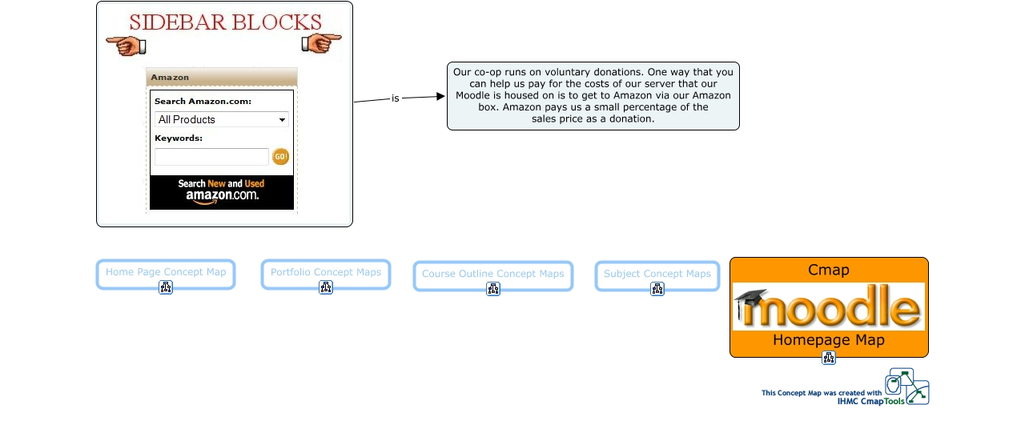

--- FILE ---
content_type: text/html
request_url: https://cmapspublic2.ihmc.us/servlet/SBReadResourceServlet?rid=1239203662577_728577405_54099&partName=htmltext
body_size: 12089
content:
<HTML>
<HEAD>
  <TITLE>Amazon Block - What is the Amazon block in Moodle's sidebar? </TITLE>
  <meta NAME = "GENERATOR"          CONTENT = "IHMC CmapTools v4.18">
  <meta NAME = "KEYWORDS"           CONTENT = "Tammy Moore, Concept Map, cmap, CmapTools, IHMC, Amazon Block,  Cmap Homepage Map,  Course Outline Concept Maps,  Subject Concept Maps,  Portfolio Concept Maps,  Home Page Concept Map,  Our co-op runs on voluntary donations. One way that you can help us pay for the costs of our server that our Moodle is housed on is to get to Amazon via our Amazon box. Amazon pays us a small percentage of the sales price as a donation.">
  <meta NAME = "DESCRIPTION"        CONTENT = "This Concept Map, created with IHMC CmapTools, has information related to: Amazon Block, is Our co-op runs on voluntary donations. One way that you can help us pay for the costs of our server that our Moodle is housed on is to get to Amazon via our Amazon box. Amazon pays us a small percentage of the sales price as a donation.">
  <meta NAME = "AUTHOR"             CONTENT = "IHMC CmapTools">
  <meta HTTP-EQUIV = "Content-Type" CONTENT = "text/html; charset = UTF-8">
  <script LANGUAGE="JavaScript1.2">
  <!--
    //  PopUp --
    //  Institute for Human and Machine Cognition, http://www.ihmc.us/
    //  CmapTools, Version 4.15, http://cmap.ihmc.us/
    //  Modify by: CmapTools Developers, cmapsupport@ihmc.us
    //  Date: 02/05/2008

    var IE = 0;
    var IE4PC = 0;
    var NS = 0;
    var GECKO = 0;

    var openpopups = new Array();

    if (document.all) {                 // Internet Explorer Detected
	   IE = true;	
    }
    else if (document.layers) {         // Netscape Navigator Detected
	   NS = true;	
    }
    else if (document.getElementById) { // Netscape 6 Detected
       GECKO = true;
    }
    else {
	   alert("Unrecognized Browser Detected::\nSorry, your browser is not compatible.");
    }

    if (IE)
    {
	   OS = navigator.platform;
	   VER = new String(navigator.appVersion);
	   VER = VER.substr (0, VER.indexOf(" "));
	   if ((VER < 4.8) && (OS == "Win32")) 
	   {
	       IE4PC = 1;
	   }
    }

    function handleResize() {
	    location.reload();
	    return false;
    }


    if ((NS) && (navigator.platform == "MacPPC")) {
	   window.captureEvents (Event.RESIZE);
	   window.onresize = handleResize;
    }

    function openResource(event, resourcePath, resourceName, resourceType)
    {
	   var newwindow;

       // Resource MIMETypes are enumerated as follows: 
       // cMap     = Undefined
       // Image    = 0
       // Video    = 1
       // Text     = 2
       // Audio    = 3

       popDown();

	   switch (resourceType) 
	   {
	    case 0:     //Image
                    newwindow = window.open (resourcePath,resourceName);
                    newwindow.onBlur = newwindow.focus()
                    var text ='<center><img src=\"';
                    text += resourcePath;
                    text +='\"> </center>';
             break;
		
	    case 1:  text   // Video
		     newwindow = window.open (resourcePath,resourceName);
                     newwindow.onBlur = newwindow.focus()
                     var text ='<embed src=\"';
                     text += resourcePath;
                     text +='\" autostart=true> </embed> ';
             break;

	    case 2:      // Text or Unknown 
		     newwindow = window.open(resourcePath,resourceName);
                     newwindow.onBlur = newwindow.focus()
              break;

	    case 3:       // Audio
                    newwindow = window.open (resourcePath,resourceName);
                    newwindow.onBlur = newwindow.focus()
                    var text ='<embed src=\"';
                    text += resourcePath;
                    text +='\" autoplay=true> </embed> ';
             break;

	    case 4:
                    newwindow = window.open(resourcePath,resourceName);
                    newwindow.onBlur = newwindow.focus()
	     break;
	    }
        return;
    }



    function popUpEvt(event, popupName)
    {
	popDown();

	if (GECKO)
	{
	    document.getElementById(popupName).style.left = event.layerX;
	    document.getElementById(popupName).style.top = event.layerY;
	    document.getElementById(popupName).style.background = "#B3B3B3";
	    document.getElementById(popupName).style.visibility = "visible";
	    openpopups.push(popupName);
	}
	else if (NS) 
	{
	    document.layers[popupName].moveTo (event.pageX, event.pageY);
	    document.layers[popupName].bgColor = "#B3B3B3";
	    document.layers[popupName].visibility = "show";
	    openpopups.push(popupName);
	}
	else // if (IE)
	{
	    window.event.cancelBubble = true;
	    if (!IE4PC) {
		document.all[popupName].style.backgroundColor = "#B3B3B3";
	    }	
	    document.all[popupName].style.left = window.event.clientX + document.body.scrollLeft;
	    document.all[popupName].style.top = window.event.clientY + document.body.scrollTop;
	    document.all[popupName].style.visibility = "visible";
	    openpopups[openpopups.length] = popupName;
	}
	return false;
    }

    function popDown()
    {
	var popupname;
	
	for (var i = 0; i < openpopups.length; i++) 
	{
	    popupname = new String (openpopups[i]);      
	    if (GECKO) {
		document.getElementById(popupname).style.visibility = "hidden";
	    }
	    else if (NS) {
		document.layers[popupname].visibility = "hide";
	    }
	    else {
		document.all[popupname].style.visibility = "hidden";
	    }
	}
	openpopups = new Array();
	return;
    }

    function popDownNoGecko() 
    {
	var popupname;
	for (var i = 0; i < openpopups.length; i++) 
	{
	    popupname = new String (openpopups[i]);      
	    if (GECKO) {
           //  document.getElementById(popupname).style.visibility = "hidden"; 
	        return;   // erased for test purposes
	    }  
	    else if (NS) {
	        document.layers[popupname].visibility = "hide";
	    }
	    else {
	        document.all[popupname].style.visibility = "hidden";
	    }
	}
	openpopups = new Array();
        return;
    }
  //-->
  </script>
</HEAD>
<body bgcolor="#FFFFFF" leftmargin="0" topmargin="0">
  <noscript>    <table width=90% cellpadding=10>      <tr>	<td bgcolor=ff4444>	  <font color=000000 size=+1 face="helvetica">	    <h1>Warning:</h1>	    <b>JavaScript is turned OFF.  None of the links on this page will work until it is reactivated.	      <p>		<a href="http://cmap.ihmc.us/docs/EnablingJavaScript.html">		  If you need help turning JavaScript On, click here.		</a>	      </p>	    </b>	</td>      </tr>    </table>
This Concept Map, created with IHMC CmapTools, has information related to: Amazon Block, is Our co-op runs on voluntary donations. One way that you can help us pay for the costs of our server that our Moodle is housed on is to get to Amazon via our Amazon box. Amazon pays us a small percentage of the sales price as a donation.

</noscript>

<map name="Amazon Block">
  <area shape="rect"
        href="1239285844966I761936572I54377Ix-cmapIx-storable"
        onClick="popUpEvt(event,'1239285844966I761936572I54377Ix-cmapIx-storable'); return false;"
        coords="907,438,925,456">
  <area shape="rect"
        href="1239285844966I1517172667I54359Ix-cmapIx-storable"
        onClick="popUpEvt(event,'1239285844966I1517172667I54359Ix-cmapIx-storable'); return false;"
        coords="488,352,506,370">
  <area shape="rect"
        href="1239285844966I690104908I54368Ix-cmapIx-storable"
        onClick="popUpEvt(event,'1239285844966I690104908I54368Ix-cmapIx-storable'); return false;"
        coords="693,352,711,370">
  <area shape="rect"
        href="1239285844966I1392070711I54350Ix-cmapIx-storable"
        onClick="popUpEvt(event,'1239285844966I1392070711I54350Ix-cmapIx-storable'); return false;"
        coords="279,350,297,368">
  <area shape="rect"
        href="1239285844965I1863133916I54341Ix-cmapIx-storable"
        onClick="popUpEvt(event,'1239285844965I1863133916I54341Ix-cmapIx-storable'); return false;"
        coords="79,350,97,368">
</map>

<center>
  <table width=* height=* cellpadding=0 cellspacing=0 border=0>
    <tr>
      <td valign=center align=center>
      <img USEMAP="#Amazon Block"
           SRC          = "?rid=1239203662577_728577405_54099&partName=htmljpeg"
           ALIGN=middle
           BORDER=0
           onClick=popDown();>
    </tr> 
    <tr> 
       <td valign=top align=right>
       <table cellpadding=0 cellspacing=0 border=0>
	<tr> 
              <td align=right valign=middle>
                 <map name="CMapToolsTrademark"> 
                     <area shape="rect" 
                           href="http://cmap.ihmc.us/" 
                            onClick="openResource(event,'http://cmap.ihmc.us/', 0, 2); return false;"
                           coords="1,1,210,50"> 
                  </map>
 	<tr>
 	  <td ALIGN=right VALIGN=middle>
           <img USEMAP="#CMapToolsTrademark"
   SRC=../servlet/SBReadResourceServlet?getLogo
" ALT="IHMC CmapTools Trademark" width="210" height="50" 
                ALIGN=middle
                BORDER=0>
 	   </td>
 	     <td valign=middle>
          </td>
 	</tr>
       </table>
    </td> 
  </tr> 
 </table>
</center> 
</BODY> 
</HTML> 
<div id="1239285844966I761936572I54377Ix-cmapIx-storable" style="POSITION: absolute; Z-INDEX: 20; VISIBILITY: hidden; left: 0; top: 0;">
  <table border=1 cellpadding=1 cellspacing=0 bgcolor="#dddddd">
    <tr>
      <td nowrap><font face="Geneva, Arial" size=2>
      <a href="http://cmapspublic2.ihmc.us:80/servlet/SBReadResourceServlet?rid=1239195001020_761150669_50585&partName=htmltext" TITLE="What is Moodle and What can it do?">
      Moodle
      </a>
      </td>
    </tr>
  </table>
</div>
<div id="1239285844966I1517172667I54359Ix-cmapIx-storable" style="POSITION: absolute; Z-INDEX: 20; VISIBILITY: hidden; left: 0; top: 0;">
  <table border=1 cellpadding=1 cellspacing=0 bgcolor="#dddddd">
    <tr>
      <td nowrap><font face="Geneva, Arial" size=2>
      <a href="http://cmapspublic2.ihmc.us:80/servlet/SBReadResourceServlet?rid=1161090477875_708603928_8808&partName=htmltext" TITLE="">
      Course Outline Main CMap
      </a>
      </td>
    </tr>
  </table>
</div>
<div id="1239285844966I690104908I54368Ix-cmapIx-storable" style="POSITION: absolute; Z-INDEX: 20; VISIBILITY: hidden; left: 0; top: 0;">
  <table border=1 cellpadding=1 cellspacing=0 bgcolor="#dddddd">
    <tr>
      <td nowrap><font face="Geneva, Arial" size=2>
      <a href="http://cmapspublic2.ihmc.us:80/servlet/SBReadResourceServlet?rid=1161089989093_391710844_8422&partName=htmltext" TITLE="">
      Subject Studies Index
      </a>
      </td>
    </tr>
  </table>
</div>
<div id="1239285844966I1392070711I54350Ix-cmapIx-storable" style="POSITION: absolute; Z-INDEX: 20; VISIBILITY: hidden; left: 0; top: 0;">
  <table border=1 cellpadding=1 cellspacing=0 bgcolor="#dddddd">
    <tr>
      <td nowrap><font face="Geneva, Arial" size=2>
      <a href="http://cmapspublic2.ihmc.us:80/servlet/SBReadResourceServlet?rid=1160861839109_1623369964_10883&partName=htmltext" TITLE="What have the members of the Moore family beenstudying?">
      Moore Family Portfolios
      </a>
      </td>
    </tr>
  </table>
</div>
<div id="1239285844965I1863133916I54341Ix-cmapIx-storable" style="POSITION: absolute; Z-INDEX: 20; VISIBILITY: hidden; left: 0; top: 0;">
  <table border=1 cellpadding=1 cellspacing=0 bgcolor="#dddddd">
    <tr>
      <td nowrap><font face="Geneva, Arial" size=2>
      <a href="http://cmapspublic2.ihmc.us:80/servlet/SBReadResourceServlet?rid=1161009382437_885763749_8663&partName=htmltext" TITLE="What has been studied by the Moore family organized by subject, and family member portfolio.">
      armoorefam Home Cmap
      </a>
      </td>
    </tr>
  </table>
</div>

